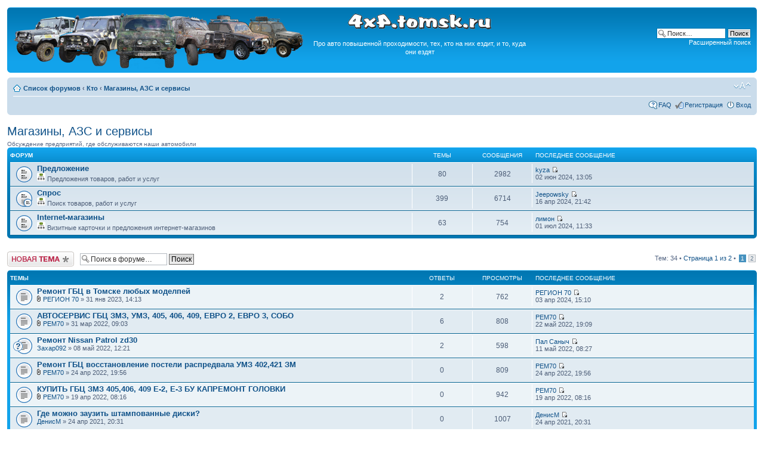

--- FILE ---
content_type: text/html; charset=UTF-8
request_url: http://4x4.tomsk.ru/forum12.html
body_size: 9542
content:
<!DOCTYPE html PUBLIC "-//W3C//DTD XHTML 1.0 Transitional//EN" "http://www.w3.org/TR/xhtml1/DTD/xhtml1-transitional.dtd">
<html xmlns="http://www.w3.org/1999/xhtml" dir="ltr" lang="ru-ru" xml:lang="ru-ru">
<head>
<base href="https://4x4.tomsk.ru/"/>
<meta http-equiv="content-type" content="text/html; charset=UTF-8" />
<meta http-equiv="content-style-type" content="text/css" />
<meta http-equiv="content-language" content="ru-ru" />
<meta http-equiv="imagetoolbar" content="no" />
<meta name="title" content="" />
<meta name="description" lang="ru" content="Магазины, АЗС и сервисы : Обсуждение предприятий, где обслуживаются наши автомобили" />
<meta name="keywords"    content="где, обслуживаются, наши, автомобили, предприятий, обсуждение, азс, сервисы, магазины" />
<meta name="category"    content="general" />
<meta name="robots"      content="index,follow" />
<meta name="distribution" content="global" />
<meta name="resource-type" content="document" />
<meta name="copyright" content="4x4.tomsk.ru" />




<link rel="alternate" type="application/rss+xml" title="RSS Feed" href="http://4x4.tomsk.ru/rss/rss.xml" />

<link rel="alternate" type="application/rss+xml" title="Channel list" href="http://4x4.tomsk.ru/rss/" />

<link rel="alternate" type="application/rss+xml" title="RSS Feed of Магазины, АЗС и сервисы" href="http://4x4.tomsk.ru/forum-f12.xml" />

<title>4x4.tomsk.ru :  &#8249; Кто &#8249; Магазины, АЗС и сервисы - </title>



<script type="text/javascript">
// <![CDATA[
	var jump_page = 'Введите номер страницы, на которую хотите перейти:';
	var on_page = '1';
	var per_page = '25';
	var base_url = 'https://4x4.tomsk.ru/forum12.html';
	var style_cookie = 'phpBBstyle';
	var style_cookie_settings = '; path=/; domain=4x4.tomsk.ru';
	var onload_functions = new Array();
	var onunload_functions = new Array();
	var mode = '' ;

        // www.phpBB-SEO.com SEO TOOLKIT BEGIN
        var seo_delim_start = '-';
        var seo_static_pagination = 'page';
        var seo_ext_pagination = '.html';
        // www.phpBB-SEO.com SEO TOOLKIT END

	

	/**
	* Find a member
	*/
	function find_username(url)
	{
		popup(url, 760, 570, '_usersearch');
		return false;
	}

	/**
	* New function for handling multiple calls to window.onload and window.unload by pentapenguin
	*/
	window.onload = function()
	{
		for (var i = 0; i < onload_functions.length; i++)
		{
			eval(onload_functions[i]);
		}
	}

	window.onunload = function()
	{
		for (var i = 0; i < onunload_functions.length; i++)
		{
			eval(onunload_functions[i]);
		}
	}

// ]]>
</script>
<script type="text/javascript" src="./styles/prosilver/template/styleswitcher.js"></script>
<script type="text/javascript" src="./styles/prosilver/template/forum_fn.js"></script>

<link href="./styles/prosilver/theme/print.css" rel="stylesheet" type="text/css" media="print" title="printonly" />
<link href="./style.php?id=1&amp;lang=ru&amp;sid=1994ad7a1000c7181b454a442405e130" rel="stylesheet" type="text/css" media="screen, projection" />

<link href="./styles/prosilver/theme/normal.css" rel="stylesheet" type="text/css" title="A" />
<link href="./styles/prosilver/theme/medium.css" rel="alternate stylesheet" type="text/css" title="A+" />
<link href="./styles/prosilver/theme/large.css" rel="alternate stylesheet" type="text/css" title="A++" />

<link href="./styles/prosilver/theme/prime_trash_bin.css" rel="stylesheet" type="text/css" />

<!--[if lt IE 7]>
        <script type="text/javascript" src="./styles/prosilver/template/pngfix.js"></script>
<![endif]-->
</head>

<body id="phpbb" class="section-viewforum ltr">
<div id="wrap">
	<a id="top" name="top" accesskey="t"></a>
	<div id="page-header">
		<div class="headerbar">
			<div class="inner"><span class="corners-top"><span></span></span>

			<div id="site-description">
<table style="float:center"><tr>
<td>
<a href="https://4x4.tomsk.ru/" title="Список форумов" ><img src="./styles/prosilver/imageset/newlogo.png" alt="" title="" /></a>
</td><td align="center"><p><img src="./styles/prosilver/imageset/4x4.tomsk.ru.png" alt="4x4.tomsk.ru" title="" /></p><p id="idesc">Про авто повышенной проходимости, тех, кто на них ездит, и то, куда они ездят</p></td>
</tr></table>
			</div>

		
			<div id="search-box">
				<form action="./search.php?sid=1994ad7a1000c7181b454a442405e130" method="get" id="search">
				<fieldset>
					<input name="keywords" id="keywords" type="text" maxlength="128" title="Ключевые слова" class="inputbox search" value="Поиск…" onclick="if(this.value=='Поиск…')this.value='';" onblur="if(this.value=='')this.value='Поиск…';" />
					<input class="button2" value="Поиск" type="submit" /><br />
					<a href="./search.php?sid=1994ad7a1000c7181b454a442405e130" title="Параметры расширенного поиска">Расширенный поиск</a> <input type="hidden" name="sid" value="1994ad7a1000c7181b454a442405e130" />

				</fieldset>
				</form>
			</div>
		

			<span class="corners-bottom"><span></span></span></div>
		</div>

<div id="banners" align="center">
<del class="inv"><![CDATA[<noindex>]]></del>
<table width="100%">
<tr>
<td></td>
<td></td>
<td></td>
</tr>
</table>
<del class="inv"><![CDATA[</noindex>]]></del>
</div>

		<div class="navbar">
			<div class="inner"><span class="corners-top"><span></span></span>

			<ul class="linklist navlinks">
				<li class="icon-home"><a href="https://4x4.tomsk.ru/" accesskey="h">Список форумов</a>  <strong>&#8249;</strong> <a href="https://4x4.tomsk.ru/forum3.html">Кто</a> <strong>&#8249;</strong> <a href="https://4x4.tomsk.ru/forum12.html">Магазины, АЗС и сервисы</a></li>

				<li class="rightside"><a href="#" onclick="fontsizeup(); return false;" onkeypress="return fontsizeup(event);" class="fontsize" title="Изменить размер шрифта">Изменить размер шрифта</a></li>
			</ul>

			
			<ul class="linklist rightside">

                             <li class="icon-faq"><a href="./faq.php?sid=1994ad7a1000c7181b454a442405e130" title="Часто задаваемые вопросы">FAQ</a></li>
					<li class="icon-register"><a href="./ucp.php?mode=register&amp;sid=1994ad7a1000c7181b454a442405e130">Регистрация</a></li>
					<li class="icon-logout"><a href="./ucp.php?mode=login&amp;sid=1994ad7a1000c7181b454a442405e130" title="Вход" accesskey="x">Вход</a></li>
			</ul>
			

			<span class="corners-bottom"><span></span></span></div>
		</div>

	</div>

	<a name="start_here"></a>
	<div id="page-body">
		
<h2><a href="https://4x4.tomsk.ru/forum12.html">Магазины, АЗС и сервисы</a></h2>


<div>
	<!-- NOTE: remove the style="display: none" when you want to have the forum description on the forum body --><div style="!important;">Обсуждение предприятий, где обслуживаются наши автомобили<br /></div>
</div>

		<div class="forabg">
			<div class="inner"><span class="corners-top"><span></span></span>
			<ul class="topiclist">
				<li class="header">
					<dl class="icon">
						<dt>Форум</dt>
						<dd class="topics">Темы</dd>
						<dd class="posts">Сообщения</dd>
						<dd class="lastpost"><span>Последнее сообщение</span></dd>
					</dl>
				</li>
			</ul>
			<ul class="topiclist forums">
	
		<li class="row">
			<dl class="icon" style="background-image: url(./styles/prosilver/imageset/forum_read.gif); background-repeat: no-repeat;">
				<dt title="Нет непрочитанных сообщений">
				
					<a href="https://4x4.tomsk.ru/forum40.html" class="forumtitle">Предложение</a><br />
					<span class="killme2"> <a href="http://4x4.tomsk.ru/maps/forum/forum-f40/" title="Site map of Предложение"><img src="https://4x4.tomsk.ru/gym_sitemaps/images/maps-icon.gif" alt="Site map of Предложение"/></a>&nbsp;</span>Предложения товаров, работ и услуг
					
				</dt>
				
					<dd class="topics">80 <dfn>Темы</dfn></dd>
					<dd class="posts">2982 <dfn>Сообщения</dfn></dd>
					<dd class="lastpost"><span>
						<dfn>Последнее сообщение</dfn>  <a href="memberlist.php?mode=viewprofile&amp;u=6982&amp;sid=1994ad7a1000c7181b454a442405e130">kyza</a>
						<a href="https://4x4.tomsk.ru/post631404.html#p631404"><img src="./styles/prosilver/imageset/icon_topic_latest.gif" width="11" height="9" alt="Перейти к последнему сообщению" title="Перейти к последнему сообщению" /></a> <br /> 02 июн 2024, 13:05</span>
					</dd>
				
			</dl>
		</li>
	
		<li class="row">
			<dl class="icon" style="background-image: url(./styles/prosilver/imageset/forum_read_subforum.gif); background-repeat: no-repeat;">
				<dt title="Нет непрочитанных сообщений">
				
					<a href="https://4x4.tomsk.ru/forum41.html" class="forumtitle">Спрос</a><br />
					<span class="killme2"> <a href="http://4x4.tomsk.ru/maps/forum/forum-f41/" title="Site map of Спрос"><img src="https://4x4.tomsk.ru/gym_sitemaps/images/maps-icon.gif" alt="Site map of Спрос"/></a>&nbsp;</span>Поиск товаров, работ и услуг
					
				</dt>
				
					<dd class="topics">399 <dfn>Темы</dfn></dd>
					<dd class="posts">6714 <dfn>Сообщения</dfn></dd>
					<dd class="lastpost"><span>
						<dfn>Последнее сообщение</dfn>  <a href="memberlist.php?mode=viewprofile&amp;u=1942&amp;sid=1994ad7a1000c7181b454a442405e130">Jeepowsky</a>
						<a href="https://4x4.tomsk.ru/post631343.html#p631343"><img src="./styles/prosilver/imageset/icon_topic_latest.gif" width="11" height="9" alt="Перейти к последнему сообщению" title="Перейти к последнему сообщению" /></a> <br /> 16 апр 2024, 21:42</span>
					</dd>
				
			</dl>
		</li>
	
		<li class="row">
			<dl class="icon" style="background-image: url(./styles/prosilver/imageset/forum_read.gif); background-repeat: no-repeat;">
				<dt title="Нет непрочитанных сообщений">
				
					<a href="https://4x4.tomsk.ru/forum96.html" class="forumtitle">Internet-магазины</a><br />
					<span class="killme2"> <a href="http://4x4.tomsk.ru/maps/forum/forum-f96/" title="Site map of Internet-магазины"><img src="https://4x4.tomsk.ru/gym_sitemaps/images/maps-icon.gif" alt="Site map of Internet-магазины"/></a>&nbsp;</span>Визитные карточки и предложения интернет-магазинов
					
				</dt>
				
					<dd class="topics">63 <dfn>Темы</dfn></dd>
					<dd class="posts">754 <dfn>Сообщения</dfn></dd>
					<dd class="lastpost"><span>
						<dfn>Последнее сообщение</dfn>  <a href="memberlist.php?mode=viewprofile&amp;u=938&amp;sid=1994ad7a1000c7181b454a442405e130">лимон</a>
						<a href="https://4x4.tomsk.ru/post631414.html#p631414"><img src="./styles/prosilver/imageset/icon_topic_latest.gif" width="11" height="9" alt="Перейти к последнему сообщению" title="Перейти к последнему сообщению" /></a> <br /> 01 июл 2024, 11:33</span>
					</dd>
				
			</dl>
		</li>
	
			</ul>

			<span class="corners-bottom"><span></span></span></div>
		</div>
	
	<div class="topic-actions" style="margin-top: 2em;">

	
		<div class="buttons">
			<div class="post-icon" title="Новая тема"><a href="./posting.php?mode=post&amp;f=12&amp;sid=1994ad7a1000c7181b454a442405e130"><span></span>Новая тема</a></div>
		</div>
	
		<div class="search-box">
			<form method="get" id="forum-search" action="./search.php?sid=1994ad7a1000c7181b454a442405e130">
			<fieldset>
				<input class="inputbox search tiny" type="text" name="keywords" id="search_keywords" size="20" value="Поиск в форуме…" onclick="if (this.value == 'Поиск в форуме…') this.value = '';" onblur="if (this.value == '') this.value = 'Поиск в форуме…';" />
				<input class="button2" type="submit" value="Поиск" />
				<input type="hidden" name="fid[0]" value="12" />
<input type="hidden" name="sid" value="1994ad7a1000c7181b454a442405e130" />

			</fieldset>
			</form>
		</div>
	
		<div class="pagination">
			Тем: 34 &bull; <a href="#" onclick="jumpto(); return false;" title="Перейти на страницу…">Страница <strong>1</strong> из <strong>2</strong></a> &bull; <span><strong>1</strong><span class="page-sep">, </span><a href="https://4x4.tomsk.ru/forum12-25.html">2</a></span>
		</div>
	

	</div>

		<div class="forumbg">
		<div class="inner"><span class="corners-top"><span></span></span>
		<ul class="topiclist">
			<li class="header">
				<dl class="icon">
					<dt>Темы</dt>
					<dd class="posts">Ответы</dd>
					<dd class="views">Просмотры</dd>
					<dd class="lastpost"><span>Последнее сообщение</span></dd>
				</dl>
			</li>
		</ul>
		<ul class="topiclist topics">
		
		<li class="row bg1">
			<dl class="icon" style="background-image: url(./styles/prosilver/imageset/topic_read.gif); background-repeat: no-repeat;">
				<dt title="Нет непрочитанных сообщений"><a href="https://4x4.tomsk.ru/topic24220.html" class="topictitle">Ремонт ГБЦ в Томске любых моделпей</a>
					<br />
					<img src="./styles/prosilver/imageset/icon_topic_attach.gif" width="7" height="10" alt="Вложения" title="Вложения" />  <a href="memberlist.php?mode=viewprofile&amp;u=9385&amp;sid=1994ad7a1000c7181b454a442405e130">РЕГИОН 70</a> &raquo; 31 янв 2023, 14:13
				</dt>
				<dd class="posts">2 <dfn>Ответы</dfn></dd>
				<dd class="views">762 <dfn>Просмотры</dfn></dd>
				<dd class="lastpost"><span><dfn>Последнее сообщение </dfn> <a href="memberlist.php?mode=viewprofile&amp;u=9385&amp;sid=1994ad7a1000c7181b454a442405e130">РЕГИОН 70</a>
					<a href="https://4x4.tomsk.ru/post631333.html#p631333"><img src="./styles/prosilver/imageset/icon_topic_latest.gif" width="11" height="9" alt="Перейти к последнему сообщению" title="Перейти к последнему сообщению" /></a> <br />03 апр 2024, 15:10</span>
				</dd>
			</dl>
		</li>
		
		<li class="row bg2">
			<dl class="icon" style="background-image: url(./styles/prosilver/imageset/topic_read.gif); background-repeat: no-repeat;">
				<dt title="Нет непрочитанных сообщений"><a href="https://4x4.tomsk.ru/topic24187.html" class="topictitle">АВТОСЕРВИС ГБЦ ЗМЗ, УМЗ, 405, 406, 409, ЕВРО 2, ЕВРО 3, СОБО</a>
					<br />
					<img src="./styles/prosilver/imageset/icon_topic_attach.gif" width="7" height="10" alt="Вложения" title="Вложения" />  <a href="memberlist.php?mode=viewprofile&amp;u=9636&amp;sid=1994ad7a1000c7181b454a442405e130">РЕМ70</a> &raquo; 31 мар 2022, 09:03
				</dt>
				<dd class="posts">6 <dfn>Ответы</dfn></dd>
				<dd class="views">808 <dfn>Просмотры</dfn></dd>
				<dd class="lastpost"><span><dfn>Последнее сообщение </dfn> <a href="memberlist.php?mode=viewprofile&amp;u=9636&amp;sid=1994ad7a1000c7181b454a442405e130">РЕМ70</a>
					<a href="https://4x4.tomsk.ru/post630712.html#p630712"><img src="./styles/prosilver/imageset/icon_topic_latest.gif" width="11" height="9" alt="Перейти к последнему сообщению" title="Перейти к последнему сообщению" /></a> <br />22 май 2022, 19:09</span>
				</dd>
			</dl>
		</li>
		
		<li class="row bg1">
			<dl class="icon" style="background-image: url(./styles/prosilver/imageset/topic_read.gif); background-repeat: no-repeat;">
				<dt style="background-image: url(./images/icons/smile/question.gif); background-repeat: no-repeat;" title="Нет непрочитанных сообщений"><a href="https://4x4.tomsk.ru/topic24192.html" class="topictitle">Ремонт Nissan Patrol zd30</a>
					<br />
					 <a href="memberlist.php?mode=viewprofile&amp;u=9639&amp;sid=1994ad7a1000c7181b454a442405e130">Захар092</a> &raquo; 08 май 2022, 12:21
				</dt>
				<dd class="posts">2 <dfn>Ответы</dfn></dd>
				<dd class="views">598 <dfn>Просмотры</dfn></dd>
				<dd class="lastpost"><span><dfn>Последнее сообщение </dfn> <a href="memberlist.php?mode=viewprofile&amp;u=56&amp;sid=1994ad7a1000c7181b454a442405e130">Пал Саныч</a>
					<a href="https://4x4.tomsk.ru/post630703.html#p630703"><img src="./styles/prosilver/imageset/icon_topic_latest.gif" width="11" height="9" alt="Перейти к последнему сообщению" title="Перейти к последнему сообщению" /></a> <br />11 май 2022, 08:27</span>
				</dd>
			</dl>
		</li>
		
		<li class="row bg2">
			<dl class="icon" style="background-image: url(./styles/prosilver/imageset/topic_read.gif); background-repeat: no-repeat;">
				<dt title="Нет непрочитанных сообщений"><a href="https://4x4.tomsk.ru/topic24190.html" class="topictitle">Ремонт ГБЦ восстановление постели распредвала УМЗ 402,421 ЗМ</a>
					<br />
					<img src="./styles/prosilver/imageset/icon_topic_attach.gif" width="7" height="10" alt="Вложения" title="Вложения" />  <a href="memberlist.php?mode=viewprofile&amp;u=9636&amp;sid=1994ad7a1000c7181b454a442405e130">РЕМ70</a> &raquo; 24 апр 2022, 19:56
				</dt>
				<dd class="posts">0 <dfn>Ответы</dfn></dd>
				<dd class="views">809 <dfn>Просмотры</dfn></dd>
				<dd class="lastpost"><span><dfn>Последнее сообщение </dfn> <a href="memberlist.php?mode=viewprofile&amp;u=9636&amp;sid=1994ad7a1000c7181b454a442405e130">РЕМ70</a>
					<a href="https://4x4.tomsk.ru/post630679.html#p630679"><img src="./styles/prosilver/imageset/icon_topic_latest.gif" width="11" height="9" alt="Перейти к последнему сообщению" title="Перейти к последнему сообщению" /></a> <br />24 апр 2022, 19:56</span>
				</dd>
			</dl>
		</li>
		
		<li class="row bg1">
			<dl class="icon" style="background-image: url(./styles/prosilver/imageset/topic_read.gif); background-repeat: no-repeat;">
				<dt title="Нет непрочитанных сообщений"><a href="https://4x4.tomsk.ru/topic24189.html" class="topictitle">КУПИТЬ ГБЦ ЗМЗ 405,406, 409 Е-2, Е-3 БУ КАПРЕМОНТ ГОЛОВКИ</a>
					<br />
					<img src="./styles/prosilver/imageset/icon_topic_attach.gif" width="7" height="10" alt="Вложения" title="Вложения" />  <a href="memberlist.php?mode=viewprofile&amp;u=9636&amp;sid=1994ad7a1000c7181b454a442405e130">РЕМ70</a> &raquo; 19 апр 2022, 08:16
				</dt>
				<dd class="posts">0 <dfn>Ответы</dfn></dd>
				<dd class="views">942 <dfn>Просмотры</dfn></dd>
				<dd class="lastpost"><span><dfn>Последнее сообщение </dfn> <a href="memberlist.php?mode=viewprofile&amp;u=9636&amp;sid=1994ad7a1000c7181b454a442405e130">РЕМ70</a>
					<a href="https://4x4.tomsk.ru/post630675.html#p630675"><img src="./styles/prosilver/imageset/icon_topic_latest.gif" width="11" height="9" alt="Перейти к последнему сообщению" title="Перейти к последнему сообщению" /></a> <br />19 апр 2022, 08:16</span>
				</dd>
			</dl>
		</li>
		
		<li class="row bg2">
			<dl class="icon" style="background-image: url(./styles/prosilver/imageset/topic_read.gif); background-repeat: no-repeat;">
				<dt title="Нет непрочитанных сообщений"><a href="https://4x4.tomsk.ru/topic24104.html" class="topictitle">Где можно заузить штампованные диски?</a>
					<br />
					 <a href="memberlist.php?mode=viewprofile&amp;u=9562&amp;sid=1994ad7a1000c7181b454a442405e130">ДенисМ</a> &raquo; 24 апр 2021, 20:31
				</dt>
				<dd class="posts">0 <dfn>Ответы</dfn></dd>
				<dd class="views">1007 <dfn>Просмотры</dfn></dd>
				<dd class="lastpost"><span><dfn>Последнее сообщение </dfn> <a href="memberlist.php?mode=viewprofile&amp;u=9562&amp;sid=1994ad7a1000c7181b454a442405e130">ДенисМ</a>
					<a href="https://4x4.tomsk.ru/post628960.html#p628960"><img src="./styles/prosilver/imageset/icon_topic_latest.gif" width="11" height="9" alt="Перейти к последнему сообщению" title="Перейти к последнему сообщению" /></a> <br />24 апр 2021, 20:31</span>
				</dd>
			</dl>
		</li>
		
		<li class="row bg1">
			<dl class="icon" style="background-image: url(./styles/prosilver/imageset/topic_read.gif); background-repeat: no-repeat;">
				<dt title="Нет непрочитанных сообщений"><a href="https://4x4.tomsk.ru/topic24094.html" class="topictitle">Прокат авто</a>
					<br />
					 <a href="memberlist.php?mode=viewprofile&amp;u=5984&amp;sid=1994ad7a1000c7181b454a442405e130">ras</a> &raquo; 22 мар 2021, 03:21
				</dt>
				<dd class="posts">0 <dfn>Ответы</dfn></dd>
				<dd class="views">1071 <dfn>Просмотры</dfn></dd>
				<dd class="lastpost"><span><dfn>Последнее сообщение </dfn> <a href="memberlist.php?mode=viewprofile&amp;u=5984&amp;sid=1994ad7a1000c7181b454a442405e130">ras</a>
					<a href="https://4x4.tomsk.ru/post628677.html#p628677"><img src="./styles/prosilver/imageset/icon_topic_latest.gif" width="11" height="9" alt="Перейти к последнему сообщению" title="Перейти к последнему сообщению" /></a> <br />22 мар 2021, 03:21</span>
				</dd>
			</dl>
		</li>
		
		<li class="row bg2">
			<dl class="icon" style="background-image: url(./styles/prosilver/imageset/topic_read.gif); background-repeat: no-repeat;">
				<dt title="Нет непрочитанных сообщений"><a href="https://4x4.tomsk.ru/topic7910.html" class="topictitle">Стоимость шин</a>
					<br />
					 <a href="memberlist.php?mode=viewprofile&amp;u=55&amp;sid=1994ad7a1000c7181b454a442405e130" style="color: #00AA00;" class="username-coloured">ale</a> &raquo; 26 янв 2011, 13:39
				</dt>
				<dd class="posts">16 <dfn>Ответы</dfn></dd>
				<dd class="views">9549 <dfn>Просмотры</dfn></dd>
				<dd class="lastpost"><span><dfn>Последнее сообщение </dfn> <a href="memberlist.php?mode=viewprofile&amp;u=56&amp;sid=1994ad7a1000c7181b454a442405e130">Пал Саныч</a>
					<a href="https://4x4.tomsk.ru/post627911.html#p627911"><img src="./styles/prosilver/imageset/icon_topic_latest.gif" width="11" height="9" alt="Перейти к последнему сообщению" title="Перейти к последнему сообщению" /></a> <br />03 ноя 2020, 10:28</span>
				</dd>
			</dl>
		</li>
		
		<li class="row bg1">
			<dl class="icon" style="background-image: url(./styles/prosilver/imageset/topic_read.gif); background-repeat: no-repeat;">
				<dt title="Нет непрочитанных сообщений"><a href="https://4x4.tomsk.ru/topic23960.html" class="topictitle">подскажите специалиста по ЭБУ</a>
					<br />
					<img src="./styles/prosilver/imageset/icon_topic_attach.gif" width="7" height="10" alt="Вложения" title="Вложения" />  <a href="memberlist.php?mode=viewprofile&amp;u=154&amp;sid=1994ad7a1000c7181b454a442405e130">игоръ</a> &raquo; 30 июн 2020, 15:09
				</dt>
				<dd class="posts">4 <dfn>Ответы</dfn></dd>
				<dd class="views">1157 <dfn>Просмотры</dfn></dd>
				<dd class="lastpost"><span><dfn>Последнее сообщение </dfn> <a href="memberlist.php?mode=viewprofile&amp;u=154&amp;sid=1994ad7a1000c7181b454a442405e130">игоръ</a>
					<a href="https://4x4.tomsk.ru/post626903.html#p626903"><img src="./styles/prosilver/imageset/icon_topic_latest.gif" width="11" height="9" alt="Перейти к последнему сообщению" title="Перейти к последнему сообщению" /></a> <br />02 июл 2020, 11:24</span>
				</dd>
			</dl>
		</li>
		
		<li class="row bg2">
			<dl class="icon" style="background-image: url(./styles/prosilver/imageset/topic_read.gif); background-repeat: no-repeat;">
				<dt title="Нет непрочитанных сообщений"><a href="https://4x4.tomsk.ru/topic23634.html" class="topictitle">Скидка на Термофор</a>
					<br />
					 <a href="memberlist.php?mode=viewprofile&amp;u=6288&amp;sid=1994ad7a1000c7181b454a442405e130">DaHTucT_</a> &raquo; 28 июн 2019, 18:27
				</dt>
				<dd class="posts">3 <dfn>Ответы</dfn></dd>
				<dd class="views">2134 <dfn>Просмотры</dfn></dd>
				<dd class="lastpost"><span><dfn>Последнее сообщение </dfn> <a href="memberlist.php?mode=viewprofile&amp;u=6288&amp;sid=1994ad7a1000c7181b454a442405e130">DaHTucT_</a>
					<a href="https://4x4.tomsk.ru/post623488.html#p623488"><img src="./styles/prosilver/imageset/icon_topic_latest.gif" width="11" height="9" alt="Перейти к последнему сообщению" title="Перейти к последнему сообщению" /></a> <br />29 июн 2019, 11:54</span>
				</dd>
			</dl>
		</li>
		
		<li class="row bg1">
			<dl class="icon" style="background-image: url(./styles/prosilver/imageset/topic_read_hot.gif); background-repeat: no-repeat;">
				<dt title="Нет непрочитанных сообщений"><a href="https://4x4.tomsk.ru/topic68.html" class="topictitle">Бэд лист Автосервисов или куда не надо.</a>
					<br />
					<strong class="pagination"><span><a href="https://4x4.tomsk.ru/topic68.html">1</a><span class="page-sep">, </span><a href="https://4x4.tomsk.ru/topic68-25.html">2</a><span class="page-sep">, </span><a href="https://4x4.tomsk.ru/topic68-50.html">3</a><span class="page-sep">, </span><a href="https://4x4.tomsk.ru/topic68-75.html">4</a><span class="page-sep">, </span><a href="https://4x4.tomsk.ru/topic68-100.html">5</a><span class="page-sep">, </span><a href="https://4x4.tomsk.ru/topic68-125.html">6</a><span class="page-sep">, </span><a href="https://4x4.tomsk.ru/topic68-150.html">7</a><span class="page-sep">, </span><a href="https://4x4.tomsk.ru/topic68-175.html">8</a></span></strong><img src="./styles/prosilver/imageset/icon_topic_attach.gif" width="7" height="10" alt="Вложения" title="Вложения" />  <a href="memberlist.php?mode=viewprofile&amp;u=106&amp;sid=1994ad7a1000c7181b454a442405e130">rodef</a> &raquo; 17 янв 2008, 13:11
				</dt>
				<dd class="posts">196 <dfn>Ответы</dfn></dd>
				<dd class="views">83939 <dfn>Просмотры</dfn></dd>
				<dd class="lastpost"><span><dfn>Последнее сообщение </dfn> <a href="memberlist.php?mode=viewprofile&amp;u=3261&amp;sid=1994ad7a1000c7181b454a442405e130">BAndit107</a>
					<a href="https://4x4.tomsk.ru/post623471.html#p623471"><img src="./styles/prosilver/imageset/icon_topic_latest.gif" width="11" height="9" alt="Перейти к последнему сообщению" title="Перейти к последнему сообщению" /></a> <br />27 июн 2019, 08:22</span>
				</dd>
			</dl>
		</li>
		
		<li class="row bg2">
			<dl class="icon" style="background-image: url(./styles/prosilver/imageset/topic_read_hot.gif); background-repeat: no-repeat;">
				<dt title="Нет непрочитанных сообщений"><a href="https://4x4.tomsk.ru/topic1861.html" class="topictitle">АЗС в Томске</a>
					<br />
					<strong class="pagination"><span><a href="https://4x4.tomsk.ru/topic1861.html">1</a><span class="page-sep">, </span><a href="https://4x4.tomsk.ru/topic1861-25.html">2</a><span class="page-sep">, </span><a href="https://4x4.tomsk.ru/topic1861-50.html">3</a><span class="page-sep">, </span><a href="https://4x4.tomsk.ru/topic1861-75.html">4</a><span class="page-sep">, </span><a href="https://4x4.tomsk.ru/topic1861-100.html">5</a> ... <a href="https://4x4.tomsk.ru/topic1861-275.html">12</a><span class="page-sep">, </span><a href="https://4x4.tomsk.ru/topic1861-300.html">13</a><span class="page-sep">, </span><a href="https://4x4.tomsk.ru/topic1861-325.html">14</a></span></strong><img src="./styles/prosilver/imageset/icon_topic_attach.gif" width="7" height="10" alt="Вложения" title="Вложения" />  <a href="memberlist.php?mode=viewprofile&amp;u=81&amp;sid=1994ad7a1000c7181b454a442405e130" style="color: #00AA00;" class="username-coloured">Klin</a> &raquo; 28 янв 2009, 09:34
				</dt>
				<dd class="posts">331 <dfn>Ответы</dfn></dd>
				<dd class="views">90480 <dfn>Просмотры</dfn></dd>
				<dd class="lastpost"><span><dfn>Последнее сообщение </dfn> <a href="memberlist.php?mode=viewprofile&amp;u=9164&amp;sid=1994ad7a1000c7181b454a442405e130">Sater</a>
					<a href="https://4x4.tomsk.ru/post619056.html#p619056"><img src="./styles/prosilver/imageset/icon_topic_latest.gif" width="11" height="9" alt="Перейти к последнему сообщению" title="Перейти к последнему сообщению" /></a> <br />05 ноя 2018, 12:17</span>
				</dd>
			</dl>
		</li>
		
		<li class="row bg1">
			<dl class="icon" style="background-image: url(./styles/prosilver/imageset/topic_read.gif); background-repeat: no-repeat;">
				<dt title="Нет непрочитанных сообщений"><a href="https://4x4.tomsk.ru/topic22997.html" class="topictitle">магазин с запчастями к бензопилам?</a>
					<br />
					<img src="./styles/prosilver/imageset/icon_topic_attach.gif" width="7" height="10" alt="Вложения" title="Вложения" />  <a href="memberlist.php?mode=viewprofile&amp;u=62&amp;sid=1994ad7a1000c7181b454a442405e130">Pavel77</a> &raquo; 16 авг 2018, 16:17
				</dt>
				<dd class="posts">12 <dfn>Ответы</dfn></dd>
				<dd class="views">3019 <dfn>Просмотры</dfn></dd>
				<dd class="lastpost"><span><dfn>Последнее сообщение </dfn> <a href="memberlist.php?mode=viewprofile&amp;u=62&amp;sid=1994ad7a1000c7181b454a442405e130">Pavel77</a>
					<a href="https://4x4.tomsk.ru/post619000.html#p619000"><img src="./styles/prosilver/imageset/icon_topic_latest.gif" width="11" height="9" alt="Перейти к последнему сообщению" title="Перейти к последнему сообщению" /></a> <br />31 окт 2018, 20:28</span>
				</dd>
			</dl>
		</li>
		
		<li class="row bg2">
			<dl class="icon" style="background-image: url(./styles/prosilver/imageset/topic_read_hot.gif); background-repeat: no-repeat;">
				<dt title="Нет непрочитанных сообщений"><a href="https://4x4.tomsk.ru/topic1215.html" class="topictitle">Эстакады по Томску</a>
					<br />
					<strong class="pagination"><span><a href="https://4x4.tomsk.ru/topic1215.html">1</a><span class="page-sep">, </span><a href="https://4x4.tomsk.ru/topic1215-25.html">2</a></span></strong><img src="./styles/prosilver/imageset/icon_topic_attach.gif" width="7" height="10" alt="Вложения" title="Вложения" />  <a href="memberlist.php?mode=viewprofile&amp;u=81&amp;sid=1994ad7a1000c7181b454a442405e130" style="color: #00AA00;" class="username-coloured">Klin</a> &raquo; 27 сен 2008, 19:06
				</dt>
				<dd class="posts">28 <dfn>Ответы</dfn></dd>
				<dd class="views">23761 <dfn>Просмотры</dfn></dd>
				<dd class="lastpost"><span><dfn>Последнее сообщение </dfn> <a href="memberlist.php?mode=viewprofile&amp;u=8482&amp;sid=1994ad7a1000c7181b454a442405e130">hunter200989</a>
					<a href="https://4x4.tomsk.ru/post613167.html#p613167"><img src="./styles/prosilver/imageset/icon_topic_latest.gif" width="11" height="9" alt="Перейти к последнему сообщению" title="Перейти к последнему сообщению" /></a> <br />27 мар 2018, 19:18</span>
				</dd>
			</dl>
		</li>
		
		<li class="row bg1">
			<dl class="icon" style="background-image: url(./styles/prosilver/imageset/topic_read_hot.gif); background-repeat: no-repeat;">
				<dt title="Нет непрочитанных сообщений"><a href="https://4x4.tomsk.ru/topic22234.html" class="topictitle">Автогазсервис - лучший дилер Томской области</a>
					<br />
					<strong class="pagination"><span><a href="https://4x4.tomsk.ru/topic22234.html">1</a><span class="page-sep">, </span><a href="https://4x4.tomsk.ru/topic22234-25.html">2</a></span></strong> <a href="memberlist.php?mode=viewprofile&amp;u=5981&amp;sid=1994ad7a1000c7181b454a442405e130">andsv</a> &raquo; 03 ноя 2017, 00:54
				</dt>
				<dd class="posts">26 <dfn>Ответы</dfn></dd>
				<dd class="views">8802 <dfn>Просмотры</dfn></dd>
				<dd class="lastpost"><span><dfn>Последнее сообщение </dfn> <a href="memberlist.php?mode=viewprofile&amp;u=2502&amp;sid=1994ad7a1000c7181b454a442405e130" style="color: #FF6600;" class="username-coloured">Сергей GS</a>
					<a href="https://4x4.tomsk.ru/post610971.html#p610971"><img src="./styles/prosilver/imageset/icon_topic_latest.gif" width="11" height="9" alt="Перейти к последнему сообщению" title="Перейти к последнему сообщению" /></a> <br />03 фев 2018, 01:52</span>
				</dd>
			</dl>
		</li>
		
		<li class="row bg2">
			<dl class="icon" style="background-image: url(./styles/prosilver/imageset/topic_read.gif); background-repeat: no-repeat;">
				<dt style="background-image: url(./images/icons/smile/info.gif); background-repeat: no-repeat;" title="Нет непрочитанных сообщений"><a href="https://4x4.tomsk.ru/topic21042.html" class="topictitle">АКВАПЕЧАТЬ Томск и Хромирование</a>
					<br />
					<img src="./styles/prosilver/imageset/icon_topic_attach.gif" width="7" height="10" alt="Вложения" title="Вложения" />  <a href="memberlist.php?mode=viewprofile&amp;u=8694&amp;sid=1994ad7a1000c7181b454a442405e130">chevee</a> &raquo; 10 ноя 2016, 09:47
				</dt>
				<dd class="posts">16 <dfn>Ответы</dfn></dd>
				<dd class="views">6419 <dfn>Просмотры</dfn></dd>
				<dd class="lastpost"><span><dfn>Последнее сообщение </dfn> <a href="memberlist.php?mode=viewprofile&amp;u=6063&amp;sid=1994ad7a1000c7181b454a442405e130">Starina Henk</a>
					<a href="https://4x4.tomsk.ru/post593737.html#p593737"><img src="./styles/prosilver/imageset/icon_topic_latest.gif" width="11" height="9" alt="Перейти к последнему сообщению" title="Перейти к последнему сообщению" /></a> <br />07 апр 2017, 09:11</span>
				</dd>
			</dl>
		</li>
		
		<li class="row bg1">
			<dl class="icon" style="background-image: url(./styles/prosilver/imageset/topic_read.gif); background-repeat: no-repeat;">
				<dt style="background-image: url(./images/icons/smile/mrgreen.gif); background-repeat: no-repeat;" title="Нет непрочитанных сообщений"><a href="https://4x4.tomsk.ru/topic21076.html" class="topictitle">Подарочные сертификаты в Томске</a>
					<br />
					 <a href="memberlist.php?mode=viewprofile&amp;u=8705&amp;sid=1994ad7a1000c7181b454a442405e130">ultrapodarki</a> &raquo; 26 ноя 2016, 15:02
				</dt>
				<dd class="posts">0 <dfn>Ответы</dfn></dd>
				<dd class="views">3173 <dfn>Просмотры</dfn></dd>
				<dd class="lastpost"><span><dfn>Последнее сообщение </dfn> <a href="memberlist.php?mode=viewprofile&amp;u=8705&amp;sid=1994ad7a1000c7181b454a442405e130">ultrapodarki</a>
					<a href="https://4x4.tomsk.ru/post586096.html#p586096"><img src="./styles/prosilver/imageset/icon_topic_latest.gif" width="11" height="9" alt="Перейти к последнему сообщению" title="Перейти к последнему сообщению" /></a> <br />26 ноя 2016, 15:02</span>
				</dd>
			</dl>
		</li>
		
		<li class="row bg2">
			<dl class="icon" style="background-image: url(./styles/prosilver/imageset/topic_read.gif); background-repeat: no-repeat;">
				<dt title="Нет непрочитанных сообщений"><a href="https://4x4.tomsk.ru/topic20940.html" class="topictitle">АЗС Томск - Первомайское - Улу-Юл</a>
					<br />
					 <a href="memberlist.php?mode=viewprofile&amp;u=6558&amp;sid=1994ad7a1000c7181b454a442405e130">ice33</a> &raquo; 05 окт 2016, 10:26
				</dt>
				<dd class="posts">4 <dfn>Ответы</dfn></dd>
				<dd class="views">3865 <dfn>Просмотры</dfn></dd>
				<dd class="lastpost"><span><dfn>Последнее сообщение </dfn> <a href="memberlist.php?mode=viewprofile&amp;u=6558&amp;sid=1994ad7a1000c7181b454a442405e130">ice33</a>
					<a href="https://4x4.tomsk.ru/post583432.html#p583432"><img src="./styles/prosilver/imageset/icon_topic_latest.gif" width="11" height="9" alt="Перейти к последнему сообщению" title="Перейти к последнему сообщению" /></a> <br />05 окт 2016, 21:57</span>
				</dd>
			</dl>
		</li>
		
		<li class="row bg1">
			<dl class="icon" style="background-image: url(./styles/prosilver/imageset/topic_read.gif); background-repeat: no-repeat;">
				<dt title="Нет непрочитанных сообщений"><a href="https://4x4.tomsk.ru/topic20333.html" class="topictitle">Nik's Garage автосервис</a>
					<br />
					 <a href="memberlist.php?mode=viewprofile&amp;u=8418&amp;sid=1994ad7a1000c7181b454a442405e130">NickBlock</a> &raquo; 15 май 2016, 15:45
				</dt>
				<dd class="posts">6 <dfn>Ответы</dfn></dd>
				<dd class="views">5507 <dfn>Просмотры</dfn></dd>
				<dd class="lastpost"><span><dfn>Последнее сообщение </dfn> <a href="memberlist.php?mode=viewprofile&amp;u=8418&amp;sid=1994ad7a1000c7181b454a442405e130">NickBlock</a>
					<a href="https://4x4.tomsk.ru/post572839.html#p572839"><img src="./styles/prosilver/imageset/icon_topic_latest.gif" width="11" height="9" alt="Перейти к последнему сообщению" title="Перейти к последнему сообщению" /></a> <br />18 май 2016, 20:26</span>
				</dd>
			</dl>
		</li>
		
		<li class="row bg2">
			<dl class="icon" style="background-image: url(./styles/prosilver/imageset/topic_read_hot.gif); background-repeat: no-repeat;">
				<dt style="background-image: url(./images/icons/misc/radioactive.gif); background-repeat: no-repeat;" title="Нет непрочитанных сообщений"><a href="https://4x4.tomsk.ru/topic13073.html" class="topictitle">Газовые АЗС</a>
					<br />
					<strong class="pagination"><span><a href="https://4x4.tomsk.ru/topic13073.html">1</a><span class="page-sep">, </span><a href="https://4x4.tomsk.ru/topic13073-25.html">2</a></span></strong> <a href="memberlist.php?mode=viewprofile&amp;u=6301&amp;sid=1994ad7a1000c7181b454a442405e130">vinnipux1982</a> &raquo; 09 фев 2013, 11:16
				</dt>
				<dd class="posts">25 <dfn>Ответы</dfn></dd>
				<dd class="views">19861 <dfn>Просмотры</dfn></dd>
				<dd class="lastpost"><span><dfn>Последнее сообщение </dfn> <a href="memberlist.php?mode=viewprofile&amp;u=56&amp;sid=1994ad7a1000c7181b454a442405e130">Пал Саныч</a>
					<a href="https://4x4.tomsk.ru/post535673.html#p535673"><img src="./styles/prosilver/imageset/icon_topic_latest.gif" width="11" height="9" alt="Перейти к последнему сообщению" title="Перейти к последнему сообщению" /></a> <br />08 сен 2015, 14:22</span>
				</dd>
			</dl>
		</li>
		
		<li class="row bg1">
			<dl class="icon" style="background-image: url(./styles/prosilver/imageset/topic_read_hot.gif); background-repeat: no-repeat;">
				<dt title="Нет непрочитанных сообщений"><a href="https://4x4.tomsk.ru/topic18211.html" class="topictitle">АЗС Альянс Ойл</a>
					<br />
					<strong class="pagination"><span><a href="https://4x4.tomsk.ru/topic18211.html">1</a><span class="page-sep">, </span><a href="https://4x4.tomsk.ru/topic18211-25.html">2</a><span class="page-sep">, </span><a href="https://4x4.tomsk.ru/topic18211-50.html">3</a><span class="page-sep">, </span><a href="https://4x4.tomsk.ru/topic18211-75.html">4</a></span></strong> <a href="memberlist.php?mode=viewprofile&amp;u=6019&amp;sid=1994ad7a1000c7181b454a442405e130">Nomura</a> &raquo; 22 апр 2015, 21:23
				</dt>
				<dd class="posts">99 <dfn>Ответы</dfn></dd>
				<dd class="views">35843 <dfn>Просмотры</dfn></dd>
				<dd class="lastpost"><span><dfn>Последнее сообщение </dfn> <a href="memberlist.php?mode=viewprofile&amp;u=2250&amp;sid=1994ad7a1000c7181b454a442405e130">Санчелло</a>
					<a href="https://4x4.tomsk.ru/post526354.html#p526354"><img src="./styles/prosilver/imageset/icon_topic_latest.gif" width="11" height="9" alt="Перейти к последнему сообщению" title="Перейти к последнему сообщению" /></a> <br />19 июн 2015, 18:03</span>
				</dd>
			</dl>
		</li>
		
		<li class="row bg2">
			<dl class="icon" style="background-image: url(./styles/prosilver/imageset/topic_read.gif); background-repeat: no-repeat;">
				<dt title="Нет непрочитанных сообщений"><a href="https://4x4.tomsk.ru/topic18404.html" class="topictitle">Новый полиуретанский форум</a>
					<br />
					 <a href="memberlist.php?mode=viewprofile&amp;u=948&amp;sid=1994ad7a1000c7181b454a442405e130">PAX54</a> &raquo; 26 май 2015, 22:53
				</dt>
				<dd class="posts">0 <dfn>Ответы</dfn></dd>
				<dd class="views">5062 <dfn>Просмотры</dfn></dd>
				<dd class="lastpost"><span><dfn>Последнее сообщение </dfn> <a href="memberlist.php?mode=viewprofile&amp;u=948&amp;sid=1994ad7a1000c7181b454a442405e130">PAX54</a>
					<a href="https://4x4.tomsk.ru/post522914.html#p522914"><img src="./styles/prosilver/imageset/icon_topic_latest.gif" width="11" height="9" alt="Перейти к последнему сообщению" title="Перейти к последнему сообщению" /></a> <br />26 май 2015, 22:53</span>
				</dd>
			</dl>
		</li>
		
		<li class="row bg1">
			<dl class="icon" style="background-image: url(./styles/prosilver/imageset/topic_read.gif); background-repeat: no-repeat;">
				<dt title="Нет непрочитанных сообщений"><a href="https://4x4.tomsk.ru/topic18355.html" class="topictitle">Открытие магазина инструментов в ТЦ Мирамикс. СКИДКИ!!!!!</a>
					<br />
					<img src="./styles/prosilver/imageset/icon_topic_attach.gif" width="7" height="10" alt="Вложения" title="Вложения" />  <a href="memberlist.php?mode=viewprofile&amp;u=8023&amp;sid=1994ad7a1000c7181b454a442405e130">Сорокин Инструмент</a> &raquo; 19 май 2015, 10:25
				</dt>
				<dd class="posts">3 <dfn>Ответы</dfn></dd>
				<dd class="views">6022 <dfn>Просмотры</dfn></dd>
				<dd class="lastpost"><span><dfn>Последнее сообщение </dfn> <a href="memberlist.php?mode=viewprofile&amp;u=8023&amp;sid=1994ad7a1000c7181b454a442405e130">Сорокин Инструмент</a>
					<a href="https://4x4.tomsk.ru/post522149.html#p522149"><img src="./styles/prosilver/imageset/icon_topic_latest.gif" width="11" height="9" alt="Перейти к последнему сообщению" title="Перейти к последнему сообщению" /></a> <br />20 май 2015, 16:14</span>
				</dd>
			</dl>
		</li>
		
		<li class="row bg2">
			<dl class="icon" style="background-image: url(./styles/prosilver/imageset/topic_read.gif); background-repeat: no-repeat;">
				<dt title="Нет непрочитанных сообщений"><a href="https://4x4.tomsk.ru/topic16117.html" class="topictitle">Тюнинг-центр 4х4 на Черных</a>
					<br />
					 <a href="memberlist.php?mode=viewprofile&amp;u=6805&amp;sid=1994ad7a1000c7181b454a442405e130">Nomads</a> &raquo; 22 апр 2014, 11:16
				</dt>
				<dd class="posts">16 <dfn>Ответы</dfn></dd>
				<dd class="views">10801 <dfn>Просмотры</dfn></dd>
				<dd class="lastpost"><span><dfn>Последнее сообщение </dfn> <a href="memberlist.php?mode=viewprofile&amp;u=6019&amp;sid=1994ad7a1000c7181b454a442405e130">Nomura</a>
					<a href="https://4x4.tomsk.ru/post519123.html#p519123"><img src="./styles/prosilver/imageset/icon_topic_latest.gif" width="11" height="9" alt="Перейти к последнему сообщению" title="Перейти к последнему сообщению" /></a> <br />30 апр 2015, 18:17</span>
				</dd>
			</dl>
		</li>
		
		<li class="row bg1">
			<dl class="icon" style="background-image: url(./styles/prosilver/imageset/topic_read.gif); background-repeat: no-repeat;">
				<dt title="Нет непрочитанных сообщений"><a href="https://4x4.tomsk.ru/topic1214.html" class="topictitle">Замена масла за 350 рублей?</a>
					<br />
					 <a href="memberlist.php?mode=viewprofile&amp;u=160&amp;sid=1994ad7a1000c7181b454a442405e130">Халилыч</a> &raquo; 27 сен 2008, 14:30
				</dt>
				<dd class="posts">7 <dfn>Ответы</dfn></dd>
				<dd class="views">9180 <dfn>Просмотры</dfn></dd>
				<dd class="lastpost"><span><dfn>Последнее сообщение </dfn> <a href="memberlist.php?mode=viewprofile&amp;u=53&amp;sid=1994ad7a1000c7181b454a442405e130">Тракторист</a>
					<a href="https://4x4.tomsk.ru/post505746.html#p505746"><img src="./styles/prosilver/imageset/icon_topic_latest.gif" width="11" height="9" alt="Перейти к последнему сообщению" title="Перейти к последнему сообщению" /></a> <br />05 фев 2015, 02:07</span>
				</dd>
			</dl>
		</li>
	
			</ul>
		<span class="corners-bottom"><span></span></span></div>
	</div>
	
	<form method="post" action="https://4x4.tomsk.ru/forum12.html">
		<fieldset class="display-options">
			<a href="https://4x4.tomsk.ru/forum12-25.html" class="right-box right">След.</a>
			<label>Показать темы за: <select name="st" id="st"><option value="0" selected="selected">Все темы</option><option value="1">1 день</option><option value="7">7 дней</option><option value="14">2 недели</option><option value="30">1 месяц</option><option value="90">3 месяца</option><option value="180">6 месяцев</option><option value="365">1 год</option></select></label>
			<label>Поле сортировки <select name="sk" id="sk"><option value="a">Автор</option><option value="t" selected="selected">Время размещения</option><option value="r">Ответы</option><option value="s">Заголовок</option><option value="v">Просмотры</option></select></label>
			<label><select name="sd" id="sd"><option value="a">по возрастанию</option><option value="d" selected="selected">по убыванию</option></select> <input type="submit" name="sort" value="Перейти" class="button2" /></label>
	
		</fieldset>
	</form>
	<hr />

	<div class="topic-actions">
		
		<div class="buttons">
			<div class="post-icon" title="Новая тема"><a href="./posting.php?mode=post&amp;f=12&amp;sid=1994ad7a1000c7181b454a442405e130"><span></span>Новая тема</a></div>
		</div>
		
		<div class="pagination">
			 Тем: 34 &bull;  <a href="#" onclick="jumpto(); return false;" title="Перейти на страницу…">Страница <strong>1</strong> из <strong>2</strong></a>
			 &bull;  <span><strong>1</strong><span class="page-sep">, </span><a href="https://4x4.tomsk.ru/forum12-25.html">2</a></span>
		</div>
		
	</div>

	<p></p><p><a href="https://4x4.tomsk.ru/" class="left-box left" accesskey="r">Вернуться в Список форумов</a></p>

	<form method="post" id="jumpbox" action="https://4x4.tomsk.ru/viewforum.php" onsubmit="if(document.jumpbox.f.value == -1){return false;}">

	
		<fieldset class="jumpbox">
	
			<label for="f" accesskey="j">Перейти:</label>
			<select name="f" id="f" onchange="if(this.options[this.selectedIndex].value != -1){ document.forms['jumpbox'].submit() }">
			
				<option value="-1">Выберите форум</option>
			<option value="-1">------------------</option>
				<option value="3">Кто</option>
			
				<option value="21">&nbsp; &nbsp;Личности</option>
			
				<option value="50">&nbsp; &nbsp;&nbsp; &nbsp;О себе</option>
			
				<option value="51">&nbsp; &nbsp;&nbsp; &nbsp;Внедорожные клубы</option>
			
				<option value="102">&nbsp; &nbsp;&nbsp; &nbsp;Аллея памяти</option>
			
				<option value="47">&nbsp; &nbsp;Взаимопомощь</option>
			
				<option value="12" selected="selected">&nbsp; &nbsp;Магазины, АЗС и сервисы</option>
			
				<option value="40">&nbsp; &nbsp;&nbsp; &nbsp;Предложение</option>
			
				<option value="41">&nbsp; &nbsp;&nbsp; &nbsp;Спрос</option>
			
				<option value="106">&nbsp; &nbsp;&nbsp; &nbsp;&nbsp; &nbsp;Где продается</option>
			
				<option value="107">&nbsp; &nbsp;&nbsp; &nbsp;&nbsp; &nbsp;Где делают</option>
			
				<option value="96">&nbsp; &nbsp;&nbsp; &nbsp;Internet-магазины</option>
			
				<option value="19">&nbsp; &nbsp;Толкучка</option>
			
				<option value="42">&nbsp; &nbsp;&nbsp; &nbsp;Продам, поменяю</option>
			
				<option value="100">&nbsp; &nbsp;&nbsp; &nbsp;&nbsp; &nbsp;Автомобили и прицепы</option>
			
				<option value="101">&nbsp; &nbsp;&nbsp; &nbsp;&nbsp; &nbsp;Детали и дополнительное оборудование автомобилей</option>
			
				<option value="43">&nbsp; &nbsp;&nbsp; &nbsp;Куплю</option>
			
				<option value="44">&nbsp; &nbsp;&nbsp; &nbsp;Аренда</option>
			
				<option value="45">&nbsp; &nbsp;&nbsp; &nbsp;Дарение</option>
			
				<option value="46">&nbsp; &nbsp;&nbsp; &nbsp;Работы и услуги</option>
			
				<option value="5">&nbsp; &nbsp;Курилка</option>
			
				<option value="88">&nbsp; &nbsp;&nbsp; &nbsp;Еда и питие</option>
			
				<option value="89">&nbsp; &nbsp;&nbsp; &nbsp;Жильё</option>
			
				<option value="93">&nbsp; &nbsp;&nbsp; &nbsp;Здоровье</option>
			
				<option value="92">&nbsp; &nbsp;&nbsp; &nbsp;Компьютеры и программы</option>
			
				<option value="105">&nbsp; &nbsp;&nbsp; &nbsp;Праздники</option>
			
				<option value="1">На чем</option>
			
				<option value="84">&nbsp; &nbsp;Выставка 4x4.tomsk.ru</option>
			
				<option value="2">&nbsp; &nbsp;УАЗы и ГАЗы</option>
			
				<option value="76">&nbsp; &nbsp;&nbsp; &nbsp;Автомобили в целом</option>
			
				<option value="66">&nbsp; &nbsp;&nbsp; &nbsp;Двигатель и трансмиссия</option>
			
				<option value="67">&nbsp; &nbsp;&nbsp; &nbsp;Ходовая и тормоза</option>
			
				<option value="68">&nbsp; &nbsp;&nbsp; &nbsp;Электрика</option>
			
				<option value="69">&nbsp; &nbsp;&nbsp; &nbsp;Салон и кузов</option>
			
				<option value="70">&nbsp; &nbsp;&nbsp; &nbsp;Тюнинг</option>
			
				<option value="11">&nbsp; &nbsp;Нивы</option>
			
				<option value="77">&nbsp; &nbsp;&nbsp; &nbsp;Автомобили в целом</option>
			
				<option value="71">&nbsp; &nbsp;&nbsp; &nbsp;Двигатель и трансмиссия</option>
			
				<option value="72">&nbsp; &nbsp;&nbsp; &nbsp;Ходовая и тормоза</option>
			
				<option value="73">&nbsp; &nbsp;&nbsp; &nbsp;Электрика</option>
			
				<option value="74">&nbsp; &nbsp;&nbsp; &nbsp;Салон и кузов</option>
			
				<option value="75">&nbsp; &nbsp;&nbsp; &nbsp;Тюнинг</option>
			
				<option value="22">&nbsp; &nbsp;Иномарки</option>
			
				<option value="128">&nbsp; &nbsp;Мотовездеходы</option>
			
				<option value="29">&nbsp; &nbsp;Грузовые</option>
			
				<option value="83">&nbsp; &nbsp;Другие</option>
			
				<option value="39">&nbsp; &nbsp;&nbsp; &nbsp;Моноприводные</option>
			
				<option value="52">&nbsp; &nbsp;&nbsp; &nbsp;Снегоходы</option>
			
				<option value="90">&nbsp; &nbsp;&nbsp; &nbsp;Мото и вело</option>
			
				<option value="65">&nbsp; &nbsp;&nbsp; &nbsp;Лодки и катера</option>
			
				<option value="85">&nbsp; &nbsp;&nbsp; &nbsp;Самоделки</option>
			
				<option value="13">&nbsp; &nbsp;Матчасть</option>
			
				<option value="79">&nbsp; &nbsp;&nbsp; &nbsp;Диски и шины</option>
			
				<option value="80">&nbsp; &nbsp;&nbsp; &nbsp;Топливо, смазки и жидкости</option>
			
				<option value="81">&nbsp; &nbsp;&nbsp; &nbsp;Снаряжение и оборудование</option>
			
				<option value="4">Куда</option>
			
				<option value="6">&nbsp; &nbsp;Покатушки и путешествия</option>
			
				<option value="104">&nbsp; &nbsp;&nbsp; &nbsp;Номинации и голосования</option>
			
				<option value="115">&nbsp; &nbsp;&nbsp; &nbsp;Маршруты выходного дня</option>
			
				<option value="116">&nbsp; &nbsp;&nbsp; &nbsp;Геокешинг</option>
			
				<option value="117">&nbsp; &nbsp;&nbsp; &nbsp;Развлекательные мероприятия</option>
			
				<option value="118">&nbsp; &nbsp;&nbsp; &nbsp;Путешествия</option>
			
				<option value="7">&nbsp; &nbsp;Соревнования</option>
			
				<option value="8">&nbsp; &nbsp;Рыбалка и охота</option>
			
				<option value="97">&nbsp; &nbsp;&nbsp; &nbsp;Фотоохота</option>
			
				<option value="53">Библиотека</option>
			
				<option value="60">&nbsp; &nbsp;Автоновости</option>
			
				<option value="24">&nbsp; &nbsp;Официальные издания</option>
			
				<option value="98">&nbsp; &nbsp;&nbsp; &nbsp;ГОСТы</option>
			
				<option value="54">&nbsp; &nbsp;Статьи и заметки</option>
			
				<option value="55">&nbsp; &nbsp;&nbsp; &nbsp;Про УАЗы</option>
			
				<option value="63">&nbsp; &nbsp;&nbsp; &nbsp;&nbsp; &nbsp;FAQ c Уазбуки</option>
			
				<option value="56">&nbsp; &nbsp;&nbsp; &nbsp;Про Нивы</option>
			
				<option value="57">&nbsp; &nbsp;&nbsp; &nbsp;Эксклюзив</option>
			
				<option value="58">&nbsp; &nbsp;&nbsp; &nbsp;Тесты, обзоры и сравнения</option>
			
				<option value="59">&nbsp; &nbsp;&nbsp; &nbsp;Матчасть</option>
			
				<option value="61">&nbsp; &nbsp;&nbsp; &nbsp;История</option>
			
				<option value="62">&nbsp; &nbsp;&nbsp; &nbsp;Лирика</option>
			
				<option value="28">&nbsp; &nbsp;Мемуары</option>
			
				<option value="94">&nbsp; &nbsp;&nbsp; &nbsp;Фототека</option>
			
				<option value="86">Колонка эксперта</option>
			
				<option value="87">&nbsp; &nbsp;Технический осмотр</option>
			
				<option value="121">&nbsp; &nbsp;Переоборудование</option>
			
				<option value="14">4x4.tomsk.ru</option>
			
				<option value="15">&nbsp; &nbsp;О сайте</option>
			
				<option value="123">Клуб &quot;Томск 4x4&quot;</option>
			
				<option value="125">&nbsp; &nbsp;Новости клуба</option>
			
				<option value="124">&nbsp; &nbsp;Официальные мероприятия</option>
			
				<option value="126">&nbsp; &nbsp;Неофициальные мероприятия</option>
			
				<option value="127">&nbsp; &nbsp;Клубное общение</option>
			
			</select>
			<input type="submit" value="Перейти" class="button2" />
		</fieldset>
	</form>


	<h3>Сейчас на 4x4.tomsk.ru</h3>
	<p>Сейчас этот форум просматривают: нет зарегистрированных пользователей и гости: 1</p>

	<h3>Права доступа</h3>
	<p>Вы <strong>не можете</strong> начинать темы<br />Вы <strong>не можете</strong> отвечать на сообщения<br />Вы <strong>не можете</strong> редактировать свои сообщения<br />Вы <strong>не можете</strong> удалять свои сообщения<br />Вы <strong>не можете</strong> добавлять вложения<br /></p>
</div>

<div id="page-footer">

	<div class="navbar">
		<div class="inner"><span class="corners-top"><span></span></span>

		<ul class="linklist">
			<li class="icon-home"><a href="https://4x4.tomsk.ru/" accesskey="h">Список форумов</a></li>
				
			<li class="rightside">
<a href="./ucp.php?mode=delete_cookies&amp;sid=1994ad7a1000c7181b454a442405e130">Удалить cookies конференции</a> &bull;
<a href="http://4x4.tomsk.ru/forum-f12.xml" title="RSS Feed of Магазины, АЗС и сервисы">RSS Feed</a> &bull; 


                            Часовой пояс: UTC + 7 часов  
 
                            </li> 
                  </ul>

		<span class="corners-bottom"><span></span></span></div>
	</div>

<div id="banners-bottom" align="center">
<table>
<tr>
<td align="center">

</td>
</tr>
</table>
</div>

<br/>

<div class="copyright">&copy; 4x4.tomsk.ru &bull; При копировании материалов с сайта прямая ссылка на http://4x4.tomsk.ru обязательна<br/>
Powered by phpBB &copy; 2000, 2002, 2005, 2007 phpBB Group (http://www.phpbb.com/)<br/>

		
</div>



 

</div>
</div>

<div>
	<a id="bottom" name="bottom" accesskey="z"></a>
	
</div>

</body>
</html>